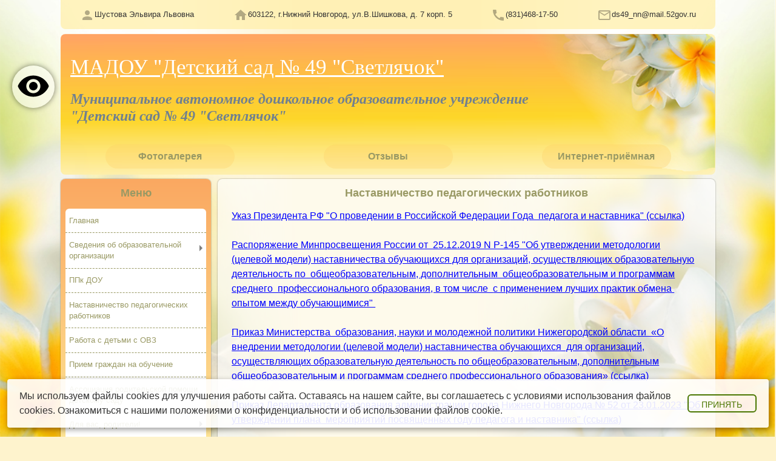

--- FILE ---
content_type: text/html; charset=utf-8
request_url: https://svetlyachok49.ru/str/23020
body_size: 11897
content:
<!DOCTYPE html>
<html lang="en">
  <head>
    <meta charset="UTF-8" />
    <link rel="icon" type="image/svg+xml" href="/vite.svg" />
    <meta name="viewport" content="width=device-width, initial-scale=1.0" />
    <title>Vite + React + TS</title>
    <!--app-head-->
    <script type="module" crossorigin src="/assets/index-B8uz2Gt7.js"></script>
    <link rel="stylesheet" crossorigin href="/assets/index-on6ajxTL.css">
  </head>
  <body>
    <div id="root"><!--$--><div class="cont-grid"><div class="visually" data-title="включить версию для слабовидящих"><img src="/baseline-visibility-24px.svg" alt="включить версию для слабовидящих"/></div><!--$--><div class="jsx-2591293382 Theme"></div><!--/$--><div class="contact-grid"><div class="contact-item"><img src="/baseline-person-24px.svg" alt="Руководитель"/>Шустова Эльвира Львовна</div><div class="contact-item"><img src="/baseline-home-24px.svg" alt="адрес"/>603122, г.Нижний Новгород, ул.В.Шишкова, д. 7 корп. 5</div><div class="contact-item"><img src="/baseline-call-24px.svg" alt="телефон"/><a href="tel:{sad.phone}">(831)468-17-50</a></div><div class="contact-item"><img src="/baseline-mail_outline-24px.svg" alt="e-mail"/><a href="mailto:{sad.email}">ds49_nn@mail.52gov.ru</a></div></div><div class="header-grid"><div class="header"><h1>МАДОУ &quot;Детский сад № 49 &quot;Светлячок&quot;</h1><h2>Муниципальное автономное дошкольное образовательное учреждение &quot;Детский сад № 49 &quot;Светлячок&quot;</h2></div></div><div class="hor-menu-grid"><div class="hor-menu"><div class="hor-menu-item"><ul><li><a href="/album">Фотогалерея</a></li><li><a href="/comments">Отзывы</a></li><li><a href="/reception">Интернет-приёмная</a></li></ul></div></div></div><section class="content"><div class="menu-grid"><div class="menu"><h3>Меню</h3><ul><li><a href="/str/5957">Главная</a></li><li><a href="#">Сведения об образовательной организации</a><div class="arrow-right"></div><ul><li><a href="/str/18803">Основные сведения</a></li><li><a href="/str/18804">Структура и органы управления образовательной организацией</a></li><li><a href="/str/18805">Документы</a></li><li><a href="/str/18806">Образование</a></li><li><a href="/str/24009">Руководство</a></li><li><a href="/str/18808">Педагогический состав</a></li><li><a href="#">Материально-техническое обеспечение и оснащенность образовательного процесса Доступная среда</a><div class="arrow-right"></div><ul><li><a href="/str/20221">Доступ к информационным системам</a></li><li><a href="/str/20223">О материально-техническом обеспечении и оснащенности образовательного процесса</a></li><li><a href="/str/20224">Информация о медицинском обслуживании</a></li><li><a href="/str/20225">Охрана здоровья воспитанников</a></li><li><a href="/str/20226">Обеспечение доступа в здание инвалидов и лиц с ограниченными возможностями здоровья</a></li><li><a href="/str/18813">Доступная среда</a></li></ul></li><li><a href="/str/18811">Платные образовательные услуги</a></li><li><a href="/str/18810">Финансово-хозяйственная деятельность</a></li><li><a href="/str/18815">Вакантные места для приема (перевода) обучающихся</a></li><li><a href="/str/18812">Стипендии и меры поддержки обучающихся</a></li><li><a href="/str/18814">Международное сотрудничество</a></li><li><a href="/str/20222">Организация питания в образовательной организации</a></li><li><a href="/str/18807">Образовательные стандарты</a></li></ul></li><li><a href="/str/18857">ППк ДОУ</a></li><li><a href="/str/23020">Наставничество педагогических работников</a></li><li><a href="/str/18858">Работа с детьми с ОВЗ</a></li><li><a href="/str/18859">Прием граждан на обучение</a></li><li><a href="/str/21625">Ассоциация родительской помощи  детскому саду</a></li><li><a href="#">Для вас, родители!</a><div class="arrow-right"></div><ul><li><a href="/str/18896">Для вас, родители!</a></li><li><a href="#">Наши группы</a><div class="arrow-right"></div><ul><li><a href="/str/18897">Группа №1 Теремок</a></li><li><a href="/str/18902">Группа №2 Белочка</a></li><li><a href="/str/18903">Группа №3 Аленький цветочек</a></li><li><a href="/str/18905">Группы №4 Земляничка</a></li><li><a href="/str/18906">Группа №5 Мишка</a></li><li><a href="/str/18909">Группа №6 Совенок (логопедическая)</a></li><li><a href="/str/18910">Группа №7 Солнышко</a></li><li><a href="/str/18911">Группа №8 Красная шапочка</a></li><li><a href="/str/18914">Группа №9 Чебурашка</a></li><li><a href="/str/18916">Группа №10 Репка</a></li><li><a href="/str/18917">Группа №11 Колобок</a></li></ul></li><li><a href="#">Специалисты ДОУ</a><div class="arrow-right"></div><ul><li><a href="/str/18892">Старший воспитатель</a></li><li><a href="/str/18891">Музыкальный руководитель</a></li><li><a href="/str/18895">Инструктор по физической культуре</a></li><li><a href="/str/18893">Учитель-логопед</a></li><li><a href="/str/18894">Педагог-психолог</a></li><li><a href="/str/25139">Страничка воспитателя Соловьева Анастасия Андреевна</a></li><li><a href="/str/18890">Страничка воспитателя</a></li><li><a href="/str/25144">Страничка воспитателя Индоурова Ольга Сергеевна</a></li></ul></li><li><a href="/str/18881">Информация об участии в конкурсах и соревнованиях</a></li></ul></li><li><a href="/str/18880">Консультационный центр</a></li><li><a href="/str/18862">Школьный комплекс</a></li><li><a href="/str/18869">Медицинская деятельность</a></li><li><a href="/str/18870">Дорожная безопасность</a></li><li><a href="/str/25618">Готовность ДОО к отопительному сезону</a></li><li><a href="#">Профсоюз</a><div class="arrow-right"></div><ul><li><a href="/str/26086">Информация о председателях ПО</a></li><li><a href="/str/26087">Нормативные документы</a></li><li><a href="/str/26089">Проекты Советской районной Профсоюзной организации</a></li><li><a href="/str/26088">Программы социальной поддержки членов Профсоюза</a></li></ul></li><li><a href="/str/18871">Противодействие коррупции</a></li><li><a href="/str/18863">Наши достижения</a></li><li><a href="/str/18877">Ссылки на интернет-порталы</a></li><li><a href="/str/18864">Информация о запрещенных сайтах</a></li><li><a href="/str/18865">Политика конфиденциальности и защиты информации</a></li><li><a href="/str/18879"> Анкетирование</a></li></ul></div></div><main><div class="str-grid"><div class="str"><h3>Наставничество педагогических работников</h3><div class="str-content"><div><a href="https://mdoy.pro/pict/ds_854/kc/ukaz%20prezid.pdf">Указ Президента РФ "О</a><a href="https://mdoy.pro/pict/ds_854/kc/ukaz%20prezid.pdf"> проведении в Российской Федерации</a><a href="https://mdoy.pro/pict/ds_854/kc/ukaz%20prezid.pdf"> Года &nbsp;педагога и наставника" (ссылка)</a><br></div><div><br></div><div><a href="https://mdoy.pro/pict/ds_854/kc/145%20Rasporyazhenie-Minprosveshheniya-Rossii-ot-25.12.2019-N-R-145-Ob.pdf">Распоряжение Минпросвещения России от &nbsp;25.12.2019 N Р-145 "Об утверждении методологии (целевой модели) наставничества обучающихся для организаций, осуществляющих образовательную деятельность по&nbsp; общеобразовательным, дополнительным&nbsp; общеобразовательным и прогр</a><a href="https://mdoy.pro/pict/ds_854/kc/145%20Rasporyazhenie-Minprosveshheniya-Rossii-ot-25.12.2019-N-R-145-Ob.pdf">аммам среднего &nbsp;профессионального образования, в том числе &nbsp;</a><a href="https://mdoy.pro/pict/ds_854/kc/145%20Rasporyazhenie-Minprosveshheniya-Rossii-ot-25.12.2019-N-R-145-Ob.pdf">с применением лучших практик обмена&nbsp; опытом между обучающимися" </a>&nbsp; &nbsp; &nbsp;  <br></div><div><br></div><div><a href="https://mdoy.pro/pict/ds_854/kc/prikaz%20%D0%9E%20%D0%B2%D0%BD%D0%B5%D0%B4%D1%80%D0%B5%D0%BD%D0%B8%D0%B8%20%D0%BC%D0%B5%D1%82%D0%BE%D0%B4%D0%BE%D0%BB%D0%BE%D0%B3%D0%B8%D0%B8%20(%D1%86%D0%B5%D0%BB%D0%B5%D0%B2%D0%BE%D0%B9%20%D0%BC%D0%BE%D0%B4%D0%B5%D0%BB%D0%B8).pdf">Приказ </a><a href="https://mdoy.pro/pict/ds_854/kc/prikaz%20%D0%9E%20%D0%B2%D0%BD%D0%B5%D0%B4%D1%80%D0%B5%D0%BD%D0%B8%D0%B8%20%D0%BC%D0%B5%D1%82%D0%BE%D0%B4%D0%BE%D0%BB%D0%BE%D0%B3%D0%B8%D0%B8%20(%D1%86%D0%B5%D0%BB%D0%B5%D0%B2%D0%BE%D0%B9%20%D0%BC%D0%BE%D0%B4%D0%B5%D0%BB%D0%B8).pdf">Министерства&nbsp; образования, науки и молодежной политики Нижегородской области&nbsp; «О внедрении методологии (целевой модели) наставничества обучающихся&nbsp; для организаций, осуществляющих образовательную деятельность по общеобразовательным, дополнительным общеобразовательным и программам среднего профессионального образования</a><a href="https://mdoy.pro/pict/ds_854/kc/prikaz%20%D0%9E%20%D0%B2%D0%BD%D0%B5%D0%B4%D1%80%D0%B5%D0%BD%D0%B8%D0%B8%20%D0%BC%D0%B5%D1%82%D0%BE%D0%B4%D0%BE%D0%BB%D0%BE%D0%B3%D0%B8%D0%B8%20(%D1%86%D0%B5%D0%BB%D0%B5%D0%B2%D0%BE%D0%B9%20%D0%BC%D0%BE%D0%B4%D0%B5%D0%BB%D0%B8).pdf">» (ссылка) </a>  <br></div><div><br></div><div><a href="https://mdoy.pro/pict/ds_854/kc/Prikaz%20%2052%20%D0%93%D0%BE%D0%B4%20%D0%BF%D0%B5%D0%B4%D0%B0%D0%B3%D0%BE%D0%B3%D0%B0%20%D0%B8%20%D0%BD%D0%B0%D1%81%D1%82%D0%B0%D0%B2%D0%BD%D0%B8%D0%BA%D0%B0.pdf">Приказ Департамента образования администрации города Нижнего Новгорода № 52 от 23.01.2023 "Об утверждении плана &nbsp;мероприятий посвященных году педагога и наставника" (ссылка)</a><br></div><div><br></div><div><a href="https://mdoy.pro/pict/ds_854/kc/1%20prikaz.pdf">Приказ МАДОУ "Детский сад № 49 "Светлячок" &nbsp;"О закреплении &nbsp;наставничества"</a></div><div><br></div><div><a href="https://mdoy.pro/pict/ds_854/kc/pologenie%2049%20nastavnik%20%D0%BF%D0%BE%D0%B4%D0%BF%D0%B8%D1%81%D1%8C%20.pdf">Положение о системе наставничества педагогических работников МАДОУ "Детский сад № 49 "Светлячок"</a><br></div></div><hr/><a href="http://www.consultant.ru/document/cons_doc_LAW_61801/" target="_blank">Публикация персональных данных, в том числе фотографий, производится в соответствии с Федеральным законом РФ № 152-ФЗ &quot;О персональных данных&quot; от 27.07.2006 г.</a></div></div></main></section><div class="backdrop"></div><div class="footer-grid"><div class="footer-links"><h4>Полезные ссылки:</h4><div class="footer-links-cont"><a title="Официальный сайт администрации Нижнего Новгорода" href="https://admgor.nnov.ru/" target="_blank"><img src="/adm_nn.png" alt="лого"/></a><a title="Единый портал государственных услуг" href="https://www.gosuslugi.ru/" target="_blank"><img src="/gosuslugi.png" alt="лого"/></a><a title="Официальный сайт для размещения информации о государственных
          (муниципальных) учреждениях" href="https://bus.gov.ru/" target="_blank"><img src="/bus-gov-ru.png" alt="лого"/></a><a title="Министерство науки и высшего образования РФ" href="https://minobrnauki.gov.ru/" target="_blank"><img src="/min-obr.png" alt="лого"/></a><a title="Минпросвещения России" href="https://edu.gov.ru/" target="_blank"><img src="/min_prosvet.png" alt="лого"/></a><a title="Федеральныя служба по надзору в сфере образования и науки" href="http://obrnadzor.gov.ru/ru/" target="_blank"><img src="/rosobrnadzor.png" alt="лого"/></a></div></div><div class="footer-mdoy-serv"><p class="footer-dop">Адрес: <!-- -->603122, г.Нижний Новгород, ул.В.Шишкова, д. 7 корп. 5<br/>Телефон:<a href="tel:{sad.phone}">(831)468-17-50</a><br/>Email:<a href="mailto:{sad.email}">ds49_nn@mail.52gov.ru</a></p>Сайт разработан компанией<a href="https://mdoy.pro" target="_blank">МДОУ-сервис</a></div></div></div><div id="cookie_note"><p>Мы используем файлы cookies для улучшения работы сайта. Оставаясь на нашем сайте, вы соглашаетесь с условиями использования файлов cookies. Ознакомиться с нашими <a href="/pd/policy" target="_blank">положениями о конфиденциальности</a> и <a href="/pd/aboutcookie" target="_blank">об использовании файлов cookie</a>.</p><button class="cookie_accept btnss">Принять</button></div><!--/$--><script nonce="the-nonce">window.__staticRouterHydrationData = JSON.parse("{\"loaderData\":{\"root\":{\"id\":854,\"nomer\":49,\"name\":\"МАДОУ \u0026quot;Детский сад № 49 \u0026quot;Светлячок\u0026quot;\",\"full_name\":\"Муниципальное автономное дошкольное образовательное учреждение \u0026quot;Детский сад № 49 \u0026quot;Светлячок\u0026quot;\",\"host\":\"svetlyachok49.ru\",\"gorod\":2,\"rayon\":1,\"adres\":\"603122, г.Нижний Новгород, ул.В.Шишкова, д. 7 корп. 5\",\"zaved\":\"Шустова Эльвира Львовна\",\"phone\":\"(831)468-17-50\",\"email\":\"ds49_nn@mail.52gov.ru\",\"logo\":\"unknown\",\"locked\":\"0\",\"view\":\"0\",\"dogovor_nomer\":\"\",\"dogovor_data\":\"2016-07-13T00:00:00.000Z\",\"activ_data\":\"2016-07-13T00:00:00.000Z\",\"end_activ_data\":\"2026-02-11T00:00:00.000Z\",\"theme_id\":1,\"th_ds\":0,\"zag1\":\"\",\"zag2\":\"\",\"zag3\":\"\",\"data_otkl\":\"2026-02-11T00:00:00.000Z\",\"menu_type\":0,\"foto_gal\":0,\"otzyv\":0,\"priemnaya\":0,\"forum\":0,\"rc_script\":null,\"start\":5957,\"off\":0,\"inn\":\"\",\"ogrn\":\"\",\"menu\":{\"id\":0,\"name\":\"Menu\",\"pid\":0,\"start\":7171,\"in\":[{\"id\":7171,\"name\":\"Главная\",\"pid\":0,\"sad\":854,\"nom\":1,\"str\":5957},{\"id\":22472,\"name\":\"Сведения об образовательной организации\",\"pid\":0,\"sad\":854,\"nom\":2,\"str\":0,\"in\":[{\"id\":22473,\"name\":\"Основные сведения\",\"pid\":22472,\"sad\":854,\"nom\":1,\"str\":18803},{\"id\":22474,\"name\":\"Структура и органы управления образовательной организацией\",\"pid\":22472,\"sad\":854,\"nom\":2,\"str\":18804},{\"id\":22475,\"name\":\"Документы\",\"pid\":22472,\"sad\":854,\"nom\":3,\"str\":18805},{\"id\":22476,\"name\":\"Образование\",\"pid\":22472,\"sad\":854,\"nom\":4,\"str\":18806},{\"id\":28721,\"name\":\"Руководство\",\"pid\":22472,\"sad\":854,\"nom\":5,\"str\":24009},{\"id\":22478,\"name\":\"Педагогический состав\",\"pid\":22472,\"sad\":854,\"nom\":6,\"str\":18808},{\"id\":24088,\"name\":\"Материально-техническое обеспечение и оснащенность образовательного процесса Доступная среда\",\"pid\":22472,\"sad\":854,\"nom\":8,\"str\":0,\"in\":[{\"id\":24089,\"name\":\"Доступ к информационным системам\",\"pid\":24088,\"sad\":854,\"nom\":1,\"str\":20221},{\"id\":24091,\"name\":\"О материально-техническом обеспечении и оснащенности образовательного процесса\",\"pid\":24088,\"sad\":854,\"nom\":2,\"str\":20223},{\"id\":24092,\"name\":\"Информация о медицинском обслуживании\",\"pid\":24088,\"sad\":854,\"nom\":3,\"str\":20224},{\"id\":24093,\"name\":\"Охрана здоровья воспитанников\",\"pid\":24088,\"sad\":854,\"nom\":4,\"str\":20225},{\"id\":24094,\"name\":\"Обеспечение доступа в здание инвалидов и лиц с ограниченными возможностями здоровья\",\"pid\":24088,\"sad\":854,\"nom\":5,\"str\":20226},{\"id\":22483,\"name\":\"Доступная среда\",\"pid\":24088,\"sad\":854,\"nom\":6,\"str\":18813}]},{\"id\":22481,\"name\":\"Платные образовательные услуги\",\"pid\":22472,\"sad\":854,\"nom\":9,\"str\":18811},{\"id\":22480,\"name\":\"Финансово-хозяйственная деятельность\",\"pid\":22472,\"sad\":854,\"nom\":10,\"str\":18810},{\"id\":22487,\"name\":\"Вакантные места для приема (перевода) обучающихся\",\"pid\":22472,\"sad\":854,\"nom\":11,\"str\":18815},{\"id\":22482,\"name\":\"Стипендии и меры поддержки обучающихся\",\"pid\":22472,\"sad\":854,\"nom\":12,\"str\":18812},{\"id\":22484,\"name\":\"Международное сотрудничество\",\"pid\":22472,\"sad\":854,\"nom\":13,\"str\":18814},{\"id\":24090,\"name\":\"Организация питания в образовательной организации\",\"pid\":22472,\"sad\":854,\"nom\":14,\"str\":20222},{\"id\":22477,\"name\":\"Образовательные стандарты\",\"pid\":22472,\"sad\":854,\"nom\":15,\"str\":18807}]},{\"id\":22539,\"name\":\"ППк ДОУ\",\"pid\":0,\"sad\":854,\"nom\":3,\"str\":18857},{\"id\":27482,\"name\":\"Наставничество педагогических работников\",\"pid\":0,\"sad\":854,\"nom\":4,\"str\":23020},{\"id\":22540,\"name\":\"Работа с детьми с ОВЗ\",\"pid\":0,\"sad\":854,\"nom\":5,\"str\":18858},{\"id\":22541,\"name\":\"Прием граждан на обучение\",\"pid\":0,\"sad\":854,\"nom\":6,\"str\":18859},{\"id\":25787,\"name\":\"Ассоциация родительской помощи  детскому саду\",\"pid\":0,\"sad\":854,\"nom\":7,\"str\":21625},{\"id\":22565,\"name\":\"Для вас, родители!\",\"pid\":0,\"sad\":854,\"nom\":8,\"str\":0,\"in\":[{\"id\":22582,\"name\":\"Для вас, родители!\",\"pid\":22565,\"sad\":854,\"nom\":1,\"str\":18896},{\"id\":22583,\"name\":\"Наши группы\",\"pid\":22565,\"sad\":854,\"nom\":2,\"str\":0,\"in\":[{\"id\":22584,\"name\":\"Группа №1 Теремок\",\"pid\":22583,\"sad\":854,\"nom\":1,\"str\":18897},{\"id\":22589,\"name\":\"Группа №2 Белочка\",\"pid\":22583,\"sad\":854,\"nom\":2,\"str\":18902},{\"id\":22590,\"name\":\"Группа №3 Аленький цветочек\",\"pid\":22583,\"sad\":854,\"nom\":3,\"str\":18903},{\"id\":22592,\"name\":\"Группы №4 Земляничка\",\"pid\":22583,\"sad\":854,\"nom\":4,\"str\":18905},{\"id\":22593,\"name\":\"Группа №5 Мишка\",\"pid\":22583,\"sad\":854,\"nom\":5,\"str\":18906},{\"id\":22597,\"name\":\"Группа №6 Совенок (логопедическая)\",\"pid\":22583,\"sad\":854,\"nom\":6,\"str\":18909},{\"id\":22598,\"name\":\"Группа №7 Солнышко\",\"pid\":22583,\"sad\":854,\"nom\":7,\"str\":18910},{\"id\":22599,\"name\":\"Группа №8 Красная шапочка\",\"pid\":22583,\"sad\":854,\"nom\":8,\"str\":18911},{\"id\":22602,\"name\":\"Группа №9 Чебурашка\",\"pid\":22583,\"sad\":854,\"nom\":9,\"str\":18914},{\"id\":22604,\"name\":\"Группа №10 Репка\",\"pid\":22583,\"sad\":854,\"nom\":10,\"str\":18916},{\"id\":22605,\"name\":\"Группа №11 Колобок\",\"pid\":22583,\"sad\":854,\"nom\":11,\"str\":18917}]},{\"id\":22575,\"name\":\"Специалисты ДОУ\",\"pid\":22565,\"sad\":854,\"nom\":3,\"str\":0,\"in\":[{\"id\":22578,\"name\":\"Старший воспитатель\",\"pid\":22575,\"sad\":854,\"nom\":1,\"str\":18892},{\"id\":22577,\"name\":\"Музыкальный руководитель\",\"pid\":22575,\"sad\":854,\"nom\":2,\"str\":18891},{\"id\":22581,\"name\":\"Инструктор по физической культуре\",\"pid\":22575,\"sad\":854,\"nom\":3,\"str\":18895},{\"id\":22579,\"name\":\"Учитель-логопед\",\"pid\":22575,\"sad\":854,\"nom\":4,\"str\":18893},{\"id\":22580,\"name\":\"Педагог-психолог\",\"pid\":22575,\"sad\":854,\"nom\":5,\"str\":18894},{\"id\":30072,\"name\":\"Страничка воспитателя Соловьева Анастасия Андреевна\",\"pid\":22575,\"sad\":854,\"nom\":6,\"str\":25139},{\"id\":22576,\"name\":\"Страничка воспитателя\",\"pid\":22575,\"sad\":854,\"nom\":6,\"str\":18890},{\"id\":30077,\"name\":\"Страничка воспитателя Индоурова Ольга Сергеевна\",\"pid\":22575,\"sad\":854,\"nom\":6,\"str\":25144}]},{\"id\":22566,\"name\":\"Информация об участии в конкурсах и соревнованиях\",\"pid\":22565,\"sad\":854,\"nom\":4,\"str\":18881}]},{\"id\":22564,\"name\":\"Консультационный центр\",\"pid\":0,\"sad\":854,\"nom\":9,\"str\":18880},{\"id\":22544,\"name\":\"Школьный комплекс\",\"pid\":0,\"sad\":854,\"nom\":11,\"str\":18862},{\"id\":22551,\"name\":\"Медицинская деятельность\",\"pid\":0,\"sad\":854,\"nom\":12,\"str\":18869},{\"id\":22552,\"name\":\"Дорожная безопасность\",\"pid\":0,\"sad\":854,\"nom\":13,\"str\":18870},{\"id\":30667,\"name\":\"Готовность ДОО к отопительному сезону\",\"pid\":0,\"sad\":854,\"nom\":14,\"str\":25618},{\"id\":31263,\"name\":\"Профсоюз\",\"pid\":0,\"sad\":854,\"nom\":15,\"str\":0,\"in\":[{\"id\":31264,\"name\":\"Информация о председателях ПО\",\"pid\":31263,\"sad\":854,\"nom\":1,\"str\":26086},{\"id\":31265,\"name\":\"Нормативные документы\",\"pid\":31263,\"sad\":854,\"nom\":2,\"str\":26087},{\"id\":31267,\"name\":\"Проекты Советской районной Профсоюзной организации\",\"pid\":31263,\"sad\":854,\"nom\":3,\"str\":26089},{\"id\":31266,\"name\":\"Программы социальной поддержки членов Профсоюза\",\"pid\":31263,\"sad\":854,\"nom\":4,\"str\":26088}]},{\"id\":22554,\"name\":\"Противодействие коррупции\",\"pid\":0,\"sad\":854,\"nom\":16,\"str\":18871},{\"id\":22545,\"name\":\"Наши достижения\",\"pid\":0,\"sad\":854,\"nom\":17,\"str\":18863},{\"id\":22561,\"name\":\"Ссылки на интернет-порталы\",\"pid\":0,\"sad\":854,\"nom\":18,\"str\":18877},{\"id\":22546,\"name\":\"Информация о запрещенных сайтах\",\"pid\":0,\"sad\":854,\"nom\":19,\"str\":18864},{\"id\":22547,\"name\":\"Политика конфиденциальности и защиты информации\",\"pid\":0,\"sad\":854,\"nom\":20,\"str\":18865},{\"id\":22563,\"name\":\" Анкетирование\",\"pid\":0,\"sad\":854,\"nom\":21,\"str\":18879}]},\"gu\":{\"id\":89,\"sadid\":854,\"key\":null,\"name\":\"gu\",\"script\":\"[base64]/[base64]/QuNGC0LDRgtC10LvRj9GFPyDQl9C90LDQtdGC0LUsINC60LDQuiDRg9C70YPRh9GI0LjRgtGMINC/[base64]/[base64]\"},\"theme\":{\"id\":1,\"struct_id\":1,\"name\":\"Летняя\",\"folder\":\"leto\",\"struct_name\":\"Стандартная\",\"struct\":\"Standart\"},\"url\":\"http://svetlyachok49.ru\"},\"0-1\":{\"id\":854,\"iddetsad\":854,\"name\":\"111\",\"redactor\":\"\u003cdiv\u003e\u003ca href=\\\"https://mdoy.pro/pict/ds_854/kc/ukaz%20prezid.pdf\\\"\u003eУказ Президента РФ \\\"О\u003c/a\u003e\u003ca href=\\\"https://mdoy.pro/pict/ds_854/kc/ukaz%20prezid.pdf\\\"\u003e проведении в Российской Федерации\u003c/a\u003e\u003ca href=\\\"https://mdoy.pro/pict/ds_854/kc/ukaz%20prezid.pdf\\\"\u003e Года \u0026nbsp;педагога и наставника\\\" (ссылка)\u003c/a\u003e\u003cbr\u003e\u003c/div\u003e\u003cdiv\u003e\u003cbr\u003e\u003c/div\u003e\u003cdiv\u003e\u003ca href=\\\"https://mdoy.pro/pict/ds_854/kc/145%20Rasporyazhenie-Minprosveshheniya-Rossii-ot-25.12.2019-N-R-145-Ob.pdf\\\"\u003eРаспоряжение Минпросвещения России от \u0026nbsp;25.12.2019 N Р-145 \\\"Об утверждении методологии (целевой модели) наставничества обучающихся для организаций, осуществляющих образовательную деятельность по\u0026nbsp; общеобразовательным, дополнительным\u0026nbsp; общеобразовательным и прогр\u003c/a\u003e\u003ca href=\\\"https://mdoy.pro/pict/ds_854/kc/145%20Rasporyazhenie-Minprosveshheniya-Rossii-ot-25.12.2019-N-R-145-Ob.pdf\\\"\u003eаммам среднего \u0026nbsp;профессионального образования, в том числе \u0026nbsp;\u003c/a\u003e\u003ca href=\\\"https://mdoy.pro/pict/ds_854/kc/145%20Rasporyazhenie-Minprosveshheniya-Rossii-ot-25.12.2019-N-R-145-Ob.pdf\\\"\u003eс применением лучших практик обмена\u0026nbsp; опытом между обучающимися\\\" \u003c/a\u003e\u0026nbsp; \u0026nbsp; \u0026nbsp;  \u003cbr\u003e\u003c/div\u003e\u003cdiv\u003e\u003cbr\u003e\u003c/div\u003e\u003cdiv\u003e\u003ca href=\\\"https://mdoy.pro/pict/ds_854/kc/prikaz%20%D0%9E%20%D0%B2%D0%BD%D0%B5%D0%B4%D1%80%D0%B5%D0%BD%D0%B8%D0%B8%20%D0%BC%D0%B5%D1%82%D0%BE%D0%B4%D0%BE%D0%BB%D0%BE%D0%B3%D0%B8%D0%B8%20(%D1%86%D0%B5%D0%BB%D0%B5%D0%B2%D0%BE%D0%B9%20%D0%BC%D0%BE%D0%B4%D0%B5%D0%BB%D0%B8).pdf\\\"\u003eПриказ \u003c/a\u003e\u003ca href=\\\"https://mdoy.pro/pict/ds_854/kc/prikaz%20%D0%9E%20%D0%B2%D0%BD%D0%B5%D0%B4%D1%80%D0%B5%D0%BD%D0%B8%D0%B8%20%D0%BC%D0%B5%D1%82%D0%BE%D0%B4%D0%BE%D0%BB%D0%BE%D0%B3%D0%B8%D0%B8%20(%D1%86%D0%B5%D0%BB%D0%B5%D0%B2%D0%BE%D0%B9%20%D0%BC%D0%BE%D0%B4%D0%B5%D0%BB%D0%B8).pdf\\\"\u003eМинистерства\u0026nbsp; образования, науки и молодежной политики Нижегородской области\u0026nbsp; «О внедрении методологии (целевой модели) наставничества обучающихся\u0026nbsp; для организаций, осуществляющих образовательную деятельность по общеобразовательным, дополнительным общеобразовательным и программам среднего профессионального образования\u003c/a\u003e\u003ca href=\\\"https://mdoy.pro/pict/ds_854/kc/prikaz%20%D0%9E%20%D0%B2%D0%BD%D0%B5%D0%B4%D1%80%D0%B5%D0%BD%D0%B8%D0%B8%20%D0%BC%D0%B5%D1%82%D0%BE%D0%B4%D0%BE%D0%BB%D0%BE%D0%B3%D0%B8%D0%B8%20(%D1%86%D0%B5%D0%BB%D0%B5%D0%B2%D0%BE%D0%B9%20%D0%BC%D0%BE%D0%B4%D0%B5%D0%BB%D0%B8).pdf\\\"\u003e» (ссылка) \u003c/a\u003e  \u003cbr\u003e\u003c/div\u003e\u003cdiv\u003e\u003cbr\u003e\u003c/div\u003e\u003cdiv\u003e\u003ca href=\\\"https://mdoy.pro/pict/ds_854/kc/Prikaz%20%2052%20%D0%93%D0%BE%D0%B4%20%D0%BF%D0%B5%D0%B4%D0%B0%D0%B3%D0%BE%D0%B3%D0%B0%20%D0%B8%20%D0%BD%D0%B0%D1%81%D1%82%D0%B0%D0%B2%D0%BD%D0%B8%D0%BA%D0%B0.pdf\\\"\u003eПриказ Департамента образования администрации города Нижнего Новгорода № 52 от 23.01.2023 \\\"Об утверждении плана \u0026nbsp;мероприятий посвященных году педагога и наставника\\\" (ссылка)\u003c/a\u003e\u003cbr\u003e\u003c/div\u003e\u003cdiv\u003e\u003cbr\u003e\u003c/div\u003e\u003cdiv\u003e\u003ca href=\\\"https://mdoy.pro/pict/ds_854/kc/1%20prikaz.pdf\\\"\u003eПриказ МАДОУ \\\"Детский сад № 49 \\\"Светлячок\\\" \u0026nbsp;\\\"О закреплении \u0026nbsp;наставничества\\\"\u003c/a\u003e\u003c/div\u003e\u003cdiv\u003e\u003cbr\u003e\u003c/div\u003e\u003cdiv\u003e\u003ca href=\\\"https://mdoy.pro/pict/ds_854/kc/pologenie%2049%20nastavnik%20%D0%BF%D0%BE%D0%B4%D0%BF%D0%B8%D1%81%D1%8C%20.pdf\\\"\u003eПоложение о системе наставничества педагогических работников МАДОУ \\\"Детский сад № 49 \\\"Светлячок\\\"\u003c/a\u003e\u003cbr\u003e\u003c/div\u003e\",\"reseption\":0,\"created\":\"2023-11-27T09:15:24.000Z\",\"updated\":\"2023-11-27T16:31:46.000Z\",\"pd\":0,\"start\":5957,\"id_str\":23020,\"str_name\":\"Наставничество педагогических работников\",\"sadid\":null,\"script\":null}},\"actionData\":null,\"errors\":null}");</script></div>
  </body>
</html>


--- FILE ---
content_type: image/svg+xml
request_url: https://svetlyachok49.ru/baseline-home-24px.svg
body_size: 173
content:
<svg xmlns="http://www.w3.org/2000/svg" width="24" height="24" viewBox="0 0 24 24"><path d="M10 20v-6h4v6h5v-8h3L12 3 2 12h3v8z"/><path d="M0 0h24v24H0z" fill="none"/></svg>